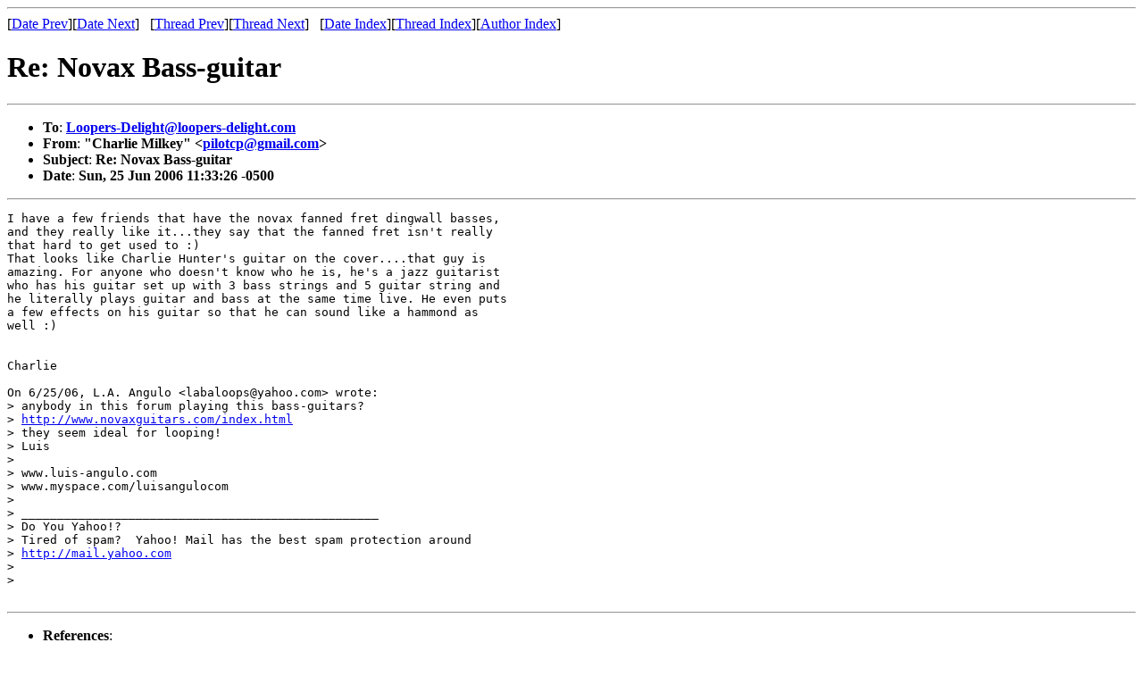

--- FILE ---
content_type: text/html; charset=ISO-8859-1
request_url: https://loopers-delight.com/cgi-bin/wilma_hiliter/LDarchive/200606/msg00849.html
body_size: 1644
content:
<!-- MHonArc v2.6.18 -->
<!--X-Subject: Re: Novax Bass&#45;guitar -->
<!--X-From-R13: "Quneyvr [vyxrl" <cvybgpcNtznvy.pbz> -->
<!--X-Date: Sun, 25 Jun 2006 16:40:12 +0000 (UTC) -->
<!--X-Message-Id: 913728d60606250933i4a91fbc4l198e24fea8eeab60@mail.gmail.com -->
<!--X-Content-Type: text/plain -->
<!--X-Reference: 64b81a780606220915i3b9e549dhc83d9476edb81bb@mail.gmail.com -->
<!--X-Reference: 20060625121116.88152.qmail@web38601.mail.mud.yahoo.com -->
<!--X-Head-End-->
<!DOCTYPE HTML PUBLIC "-//W3C//DTD HTML 4.01 Transitional//EN" "http://www.w3.org/TR/html4/loose.dtd">
<html>
<head>
<title>Re: Novax Bass-guitar</title>
<link rev="made" href="mailto:pilotcp@gmail.com">
<link href="../ld.css" rel="stylesheet" type="text/css">
</head>
<body>
<!--#include virtual="../ld.ssi" -->
<!--X-Body-Begin-->
<!--X-User-Header-->
<div id="msg">
<!--X-User-Header-End-->
<!--X-TopPNI-->
<hr>
[<a href="msg00848.html">Date Prev</a>][<a href="msg00850.html">Date Next</a>] &nbsp; [<a href="msg00839.html">Thread Prev</a>][<a href="msg00868.html">Thread Next</a>] &nbsp;
[<a href="index.html#00849">Date Index</a>][<a href="threads.html#00849">Thread Index</a>][<a href="author.html#00849">Author Index</a>]

<!--X-TopPNI-End-->
<!--X-MsgBody-->
<!--X-Subject-Header-Begin-->
<h1>Re: Novax Bass-guitar</h1>
<hr>
<!--X-Subject-Header-End-->
<!--X-Head-of-Message-->
<UL>
<LI><strong>To</strong>: <strong><A HREF="mailto:Loopers-Delight@loopers-delight.com">Loopers-Delight@loopers-delight.com</A></strong></LI>
<LI><strong>From</strong>: <strong>&quot;Charlie Milkey&quot; &lt;<A HREF="mailto:pilotcp@gmail.com">pilotcp@gmail.com</A>&gt;</strong></LI>
<LI><strong>Subject</strong>: <strong>Re: Novax Bass-guitar</strong></LI>
<LI><strong>Date</strong>: <strong>Sun, 25 Jun 2006 11:33:26 -0500</strong></LI>
</UL>
<!--X-Head-of-Message-End-->
<!--X-Head-Body-Sep-Begin-->
<hr>
<!--X-Head-Body-Sep-End-->
<!--X-Body-of-Message-->
<PRE>
I have a few friends that have the novax fanned fret dingwall basses,
and they really like it...they say that the fanned fret isn't really
that hard to get used to :)
That looks like Charlie Hunter's guitar on the cover....that guy is
amazing. For anyone who doesn't know who he is, he's a jazz guitarist
who has his guitar set up with 3 bass strings and 5 guitar string and
he literally plays guitar and bass at the same time live. He even puts
a few effects on his guitar so that he can sound like a hammond as
well :)


Charlie

On 6/25/06, L.A. Angulo &lt;labaloops@yahoo.com&gt; wrote:
&gt; anybody in this forum playing this bass-guitars?
&gt; <A  HREF="http://www.novaxguitars.com/index.html">http://www.novaxguitars.com/index.html</A>
&gt; they seem ideal for looping!
&gt; Luis
&gt;
&gt; www.luis-angulo.com
&gt; www.myspace.com/luisangulocom
&gt;
&gt; __________________________________________________
&gt; Do You Yahoo!?
&gt; Tired of spam?  Yahoo! Mail has the best spam protection around
&gt; <A  HREF="http://mail.yahoo.com">http://mail.yahoo.com</A>
&gt;
&gt;

</PRE>

<!--X-Body-of-Message-End-->
<!--X-MsgBody-End-->
<!--X-Follow-Ups-->
<hr>
<!--X-Follow-Ups-End-->
<!--X-References-->
<ul><li><strong>References</strong>:
<ul>
<li><a name="00741" href="msg00741.html">Re: oud simulator?</a><ul><li><em>From:</em> &quot;Todd Pafford&quot; &lt;calenlas@gmail.com&gt;</li></ul></li>
<li><a name="00839" href="msg00839.html">Novax Bass-guitar</a><ul><li><em>From:</em> &quot;L.A. Angulo&quot; &lt;labaloops@yahoo.com&gt;</li></ul></li>
</ul></li></ul>
<!--X-References-End-->
<!--X-BotPNI-->
<hr>
<ul>
<li>Prev by Date: <a href="msg00848.html">Re: amp talk</a></li>
<li>Next by Date: <a href="msg00850.html">Re: Mobius part 2</a></li>

<li>Previous by Thread: <a href="msg00839.html">Novax Bass-guitar</a></li>
<li>Next by Thread: <a href="msg00868.html">Re: Novax Bass-guitar</a></li>

<li>Index(es):
<ul>
<li><a href="index.html#00849">Date</a></li>
<li><a href="threads.html#00849">Thread</a></li>
<li><a href="author.html#00849">Author</a></li>
</ul>
</li>
</ul>

<!--X-BotPNI-End-->
<!--X-User-Footer-->
</div>
<!--X-User-Footer-End-->
</body>
</html>
